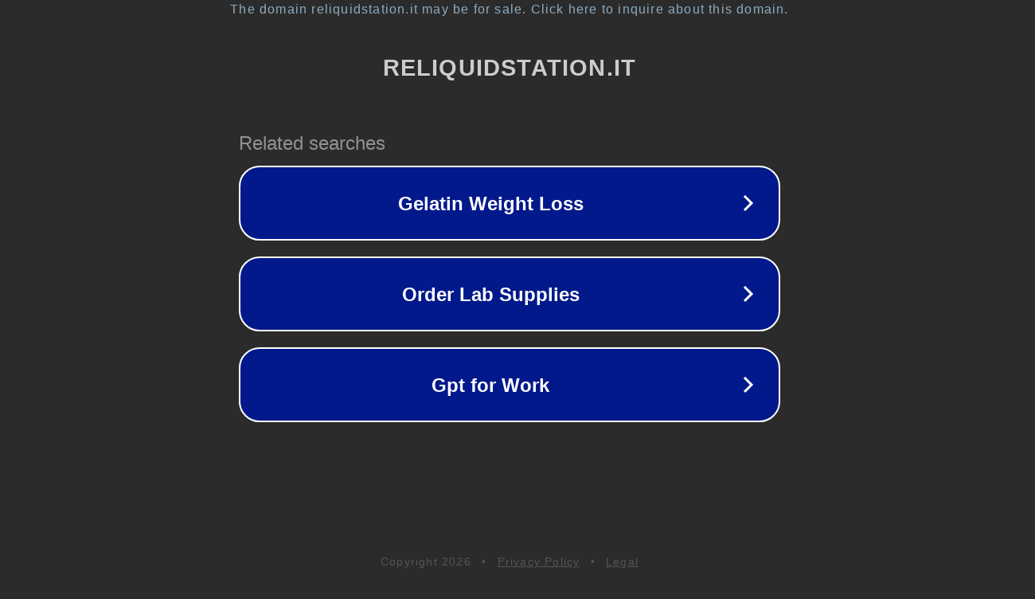

--- FILE ---
content_type: text/html; charset=utf-8
request_url: http://reliquidstation.it/flavourart/851-croissant.html
body_size: 1094
content:
<!doctype html>
<html data-adblockkey="MFwwDQYJKoZIhvcNAQEBBQADSwAwSAJBANDrp2lz7AOmADaN8tA50LsWcjLFyQFcb/P2Txc58oYOeILb3vBw7J6f4pamkAQVSQuqYsKx3YzdUHCvbVZvFUsCAwEAAQ==_CfzFFIGU6y7f5DNmYeMd279Uzl0niw20+S8xCH1/1pAl7lPgh95gn1XlJZpqGH+uHAE5lsp0UAp5j8CvkRqAnQ==" lang="en" style="background: #2B2B2B;">
<head>
    <meta charset="utf-8">
    <meta name="viewport" content="width=device-width, initial-scale=1">
    <link rel="icon" href="[data-uri]">
    <link rel="preconnect" href="https://www.google.com" crossorigin>
</head>
<body>
<div id="target" style="opacity: 0"></div>
<script>window.park = "[base64]";</script>
<script src="/bDuHfIsrb.js"></script>
</body>
</html>
